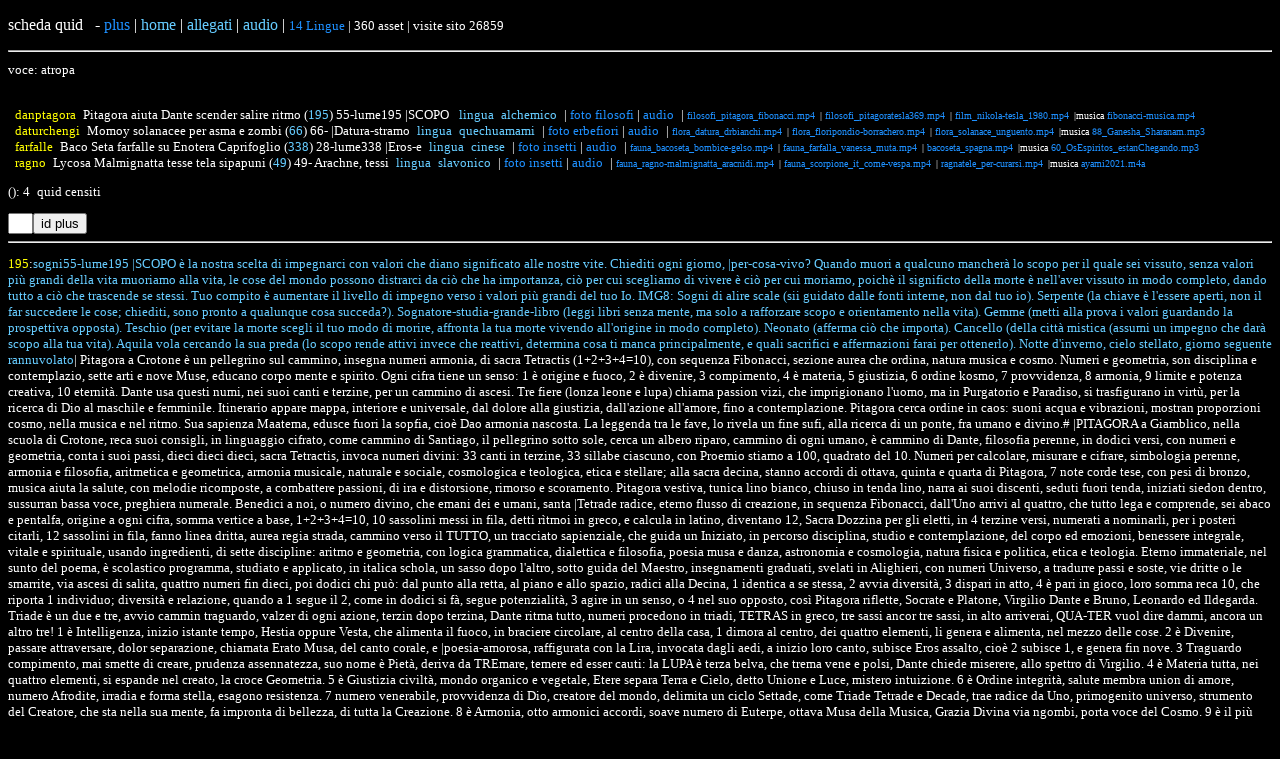

--- FILE ---
content_type: text/html; charset=utf-8
request_url: https://agrobuti.it/quidasset.php?parola=atropa
body_size: 35924
content:
<!DOCTYPE html>
<html>
<!--meta content="text/html; charset=UTF-8" http-equiv="content-type"-->

<head><meta http-equiv="Content-Type" content="text/html; charset=euc-kr"><style>
a:link {
  color: DodgerBlue;
  background-color: transparent;
  text-decoration: none;}
a:visited {
  color: green;
  background-color: transparent;
  text-decoration: none;}
a:hover {
  color: DodgerBlue;
  background-color: transparent;
  text-decoration: underline;}
a:active {
  color: DodgerBlue;
  background-color: transparent;
  text-decoration: underline;}
</style></head>

<body style="background-color:black;"><font face='Verdana' style="color:white;">

<p id='top'>scheda quid&ensp; - <a href='#giu'>plus</a> | <a href='../index.html'><font color='#66ccff'>home</font></a> | <a href='../testi.php'><font color='#66ccff'>allegati</font></a> | <a href='../agrobuti-mp3.php'><font color='#66ccff'>audio</font></a> |
<a href='../gruppi.php#lingue'><font size='2'> 14 Lingue</a>  | 360 asset | visite sito 26859<hr>voce: atropa<p><font style='color:#ffffff;' size=-1><br>&ensp;<font color=#ffff00>danptagora</font>&ensp;<font color=#ffffff>Pitagora aiuta Dante scender salire ritmo (<a href='quid.php?idcalenda=195'><font color='#66ccff'>195</font></a>) <a href='#195'><font color='#ffffff'>55-lume195 |SCOPO </font></a>&ensp;<a href='../gruppi.php#lingue'><font size=-1 color='#66ccff'>lingua&ensp;alchemico</font></a>&ensp;| <a href='../foto.php?gruppofoto=filosofi'>foto filosofi</a> | <a target='ab' href='../audio/audios/filosofi_platone-claudiovolpi.m4a'>audio</a>&ensp;| <font size=-2><a href='./foto/filosofi/filosofi_pitagora_fibonacci.mp4'>filosofi_pitagora_fibonacci.mp4</a>&ensp;| <a href='./foto/filosofi/filosofi_pitagoratesla369.mp4'>filosofi_pitagoratesla369.mp4</a>&ensp;| <a href='./foto/filosofi/film_nikola-tesla_1980.mp4'>film_nikola-tesla_1980.mp4</a>&ensp;|musica <a target='ab' href='../audio/fibonacci-musica.mp4'> fibonacci-musica.mp4</a></font></font><br>&ensp;<font color=#ffff00>daturchengi</font>&ensp;<font color=#ffffff>Momoy solanacee per asma e zombi (<a href='quid.php?idcalenda=66'><font color='#66ccff'>66</font></a>) <a href='#66'><font color='#ffffff'>66- |Datura-stramo</font></a>&ensp;<a href='../gruppi.php#lingue'><font size=-1 color='#66ccff'>lingua&ensp;quechuamami</font></a>&ensp;| <a href='../foto.php?gruppofoto=erbefiori'>foto erbefiori</a> | <a target='ab' href='../audio/audios/frutti_alchechengi_cura-renella.mp3'>audio</a>&ensp;| <font size=-2><a href='./foto/erbefiori/flora_datura_drbianchi.mp4'>flora_datura_drbianchi.mp4</a>&ensp;| <a href='./foto/erbefiori/flora_floripondio-borrachero.mp4'>flora_floripondio-borrachero.mp4</a>&ensp;| <a href='./foto/erbefiori/flora_solanace_unguento.mp4'>flora_solanace_unguento.mp4</a>&ensp;|musica <a target='ab' href='../audio/88_Ganesha_Sharanam.mp3'> 88_Ganesha_Sharanam.mp3</a></font></font><br>&ensp;<font color=#ffff00>farfalle</font>&ensp;<font color=#ffffff>Baco Seta farfalle su Enotera Caprifoglio (<a href='quid.php?idcalenda=338'><font color='#66ccff'>338</font></a>) <a href='#338'><font color='#ffffff'>28-lume338 |Eros-e</font></a>&ensp;<a href='../gruppi.php#lingue'><font size=-1 color='#66ccff'>lingua&ensp;cinese</font></a>&ensp;| <a href='../foto.php?gruppofoto=insetti'>foto insetti</a> | <a target='ab' href='../audio/audios/'>audio</a>&ensp;| <font size=-2><a href='./foto/insetti/fauna_bacoseta_bombice-gelso.mp4'>fauna_bacoseta_bombice-gelso.mp4</a>&ensp;| <a href='./foto/insetti/fauna_farfalla_vanessa_muta.mp4'>fauna_farfalla_vanessa_muta.mp4</a>&ensp;| <a href='./foto/insetti/bacoseta_spagna.mp4'>bacoseta_spagna.mp4</a>&ensp;|musica <a target='ab' href='../audio/60_OsEspiritos_estanChegando.mp3'> 60_OsEspiritos_estanChegando.mp3</a></font></font><br>&ensp;<font color=#ffff00>ragno</font>&ensp;<font color=#ffffff>Lycosa Malmignatta tesse tela sipapuni (<a href='quid.php?idcalenda=49'><font color='#66ccff'>49</font></a>) <a href='#49'><font color='#ffffff'>49- Arachne, tessi</font></a>&ensp;<a href='../gruppi.php#lingue'><font size=-1 color='#66ccff'>lingua&ensp;slavonico</font></a>&ensp;| <a href='../foto.php?gruppofoto=insetti'>foto insetti</a> | <a target='ab' href='../audio/audios/pandioniso_taranta.m4a'>audio</a>&ensp;| <font size=-2><a href='./foto/insetti/fauna_ragno-malmignatta_aracnidi.mp4'>fauna_ragno-malmignatta_aracnidi.mp4</a>&ensp;| <a href='./foto/insetti/fauna_scorpione_it_come-vespa.mp4'>fauna_scorpione_it_come-vespa.mp4</a>&ensp;| <a href='./foto/insetti/ragnatele_per-curarsi.mp4'>ragnatele_per-curarsi.mp4</a>&ensp;|musica <a target='ab' href='../audio/ayami2021.m4a'> ayami2021.m4a</a></font></font><p>(<b></b>): 4&ensp;quid censiti<form action='tera/note.php' method='post'><input type='text' name='pianta' size='1'><input type='submit' value='id plus'></form></font><hr><p><a name=195 href='quid.php?idcalenda=195'><font color='#ffff00'>195</font></a>:<a href='quid.php?idcalenda=195#esagra'><font color='#66ccff'>sogni55-lume195 |SCOPO è la nostra scelta di impegnarci con valori che diano significato alle nostre vite. Chiediti ogni giorno, |per-cosa-vivo? Quando muori a qualcuno mancherà lo scopo per il quale sei vissuto, senza valori più grandi della vita muoriamo alla vita, le cose del mondo possono distrarci da ciò che ha importanza, ciò per cui scegliamo di vivere è ciò per cui moriamo, poichè il significto della morte è nell'aver vissuto in modo completo, dando tutto a ciò che trascende se stessi. Tuo compito è aumentare il livello di impegno verso i valori più grandi del tuo Io. IMG8: Sogni di alire scale (sii guidato dalle fonti interne, non dal tuo io). Serpente (la chiave è l'essere aperti, non il far succedere le cose; chiediti, sono pronto a qualunque cosa succeda?). Sognatore-studia-grande-libro (leggi libri senza mente, ma solo a rafforzare scopo e orientamento nella vita). Gemme (metti alla prova i valori guardando la prospettiva opposta). Teschio (per evitare la morte scegli il tuo modo di morire, affronta la tua morte vivendo all'origine in modo completo). Neonato (afferma ciò che importa). Cancello (della città mistica (assumi un impegno che darà scopo alla tua vita). Aquila vola cercando la sua preda (lo scopo rende attivi invece che reattivi, determina cosa ti manca principalmente, e quali sacrifici e affermazioni farai per ottenerlo).  Notte d'inverno, cielo stellato, giorno seguente rannuvolato</font></a>| Pitagora a Crotone è un pellegrino sul cammino, insegna numeri armonia, di sacra Tetractis (1+2+3+4=10), con sequenza Fibonacci, sezione aurea che ordina, natura musica e cosmo. Numeri e geometria, son disciplina e contemplazio, sette arti e nove Muse, educano corpo mente e spirito. Ogni cifra tiene un senso: 1 è origine e fuoco, 2 è divenire, 3 compimento, 4 è materia, 5 giustizia, 6 ordine kosmo, 7 provvidenza, 8 armonia, 9 limite e potenza creativa, 10 eternità. Dante usa questi numi, nei suoi canti e terzine, per un cammino di ascesi. Tre fiere (lonza leone e lupa) chiama passion vizi, che imprigionano l'uomo, ma in Purgatorio e Paradiso, si trasfigurano in virtù, per la ricerca di Dio al maschile e femminile. Itinerario appare mappa, interiore e universale, dal dolore alla giustizia, dall'azione all'amore, fino a contemplazione. Pitagora cerca ordine in caos: suoni acqua e vibrazioni, mostran proporzioni cosmo, nella musica e nel ritmo. Sua sapienza Maatema, edusce fuori la sopfia, cioè Dao armonia nascosta. La leggenda tra le fave, lo rivela un fine sufi, alla ricerca di un ponte, fra umano e divino.# |PITAGORA a Giamblico, nella scuola di Crotone, reca suoi consigli, in linguaggio cifrato, come cammino di Santiago, il pellegrino sotto sole, cerca un albero riparo, cammino di ogni umano, è cammino di Dante, filosofia perenne, in dodici versi, con numeri e geometria, conta i suoi passi, dieci dieci dieci, sacra Tetractis, invoca numeri divini: 33 canti in terzine, 33 sillabe ciascuno, con Proemio stiamo a 100, quadrato del 10. Numeri per calcolare, misurare e cifrare, simbologia perenne, armonia e filosofia, aritmetica e geometrica, armonia musicale, naturale e sociale, cosmologica e teologica, etica e stellare; alla sacra decina, stanno accordi di ottava, quinta e quarta di Pitagora, 7 note corde tese, con pesi di bronzo, musica aiuta la salute, con melodie ricomposte, a combattere passioni, di ira e distorsione, rimorso e scoramento. Pitagora vestiva, tunica lino bianco, chiuso in tenda lino, narra ai suoi discenti, seduti fuori tenda, iniziati siedon dentro, sussurran bassa voce, preghiera numerale. Benedici a noi, o numero divino, che emani dei e umani, santa |Tetrade radice, eterno flusso di creazione, in sequenza Fibonacci, dall'Uno arrivi al quattro, che tutto lega e comprende, sei abaco e pentalfa, origine a ogni cifra, somma vertice a base, 1+2+3+4=10, 10 sassolini messi in fila, detti rìtmoi in greco, e calcula in latino, diventano 12, Sacra Dozzina per gli eletti, in 4 terzine versi, numerati a nominarli, per i posteri citarli, 12 sassolini in fila, fanno linea dritta, aurea regia strada, cammino verso il TUTTO, un tracciato sapienziale, che guida un Iniziato, in percorso disciplina, studio e contemplazione, del corpo ed emozioni, benessere integrale, vitale e spirituale, usando ingredienti, di sette discipline: aritmo e geometria, con logica grammatica, dialettica e filosofia, poesia musa e danza, astronomia e cosmologia, natura fisica e politica, etica e teologia. Eterno immateriale, nel sunto del poema, è scolastico programma, studiato e applicato, in italica schola, un sasso dopo l'altro, sotto guida del Maestro, insegnamenti graduati, svelati in Alighieri, con numeri Universo, a tradurre passi e soste, vie dritte o le smarrite, via ascesi di salita, quattro numeri fin dieci, poi dodici chi può: dal punto alla retta, al piano e allo spazio, radici alla Decina, 1 identica a se stessa, 2 avvia diversità, 3 dispari in atto, 4 è pari in gioco, loro somma reca 10, che riporta 1 individuo; diversità e relazione, quando a 1 segue il 2, come in dodici si fà, segue potenzialità, 3 agire in un senso, o 4 nel suo opposto, così Pitagora riflette, Socrate e Platone, Virgilio Dante e Bruno, Leonardo ed Ildegarda. Triade è un due e tre, avvio cammin traguardo, valzer di ogni azione, terzin dopo terzina, Dante ritma tutto, numeri procedono in triadi, TETRAS in greco, tre sassi ancor tre sassi, in alto arriverai, QUA-TER vuol dire dammi, ancora un altro tre! 1 è Intelligenza, inizio istante tempo, Hestia oppure Vesta, che alimenta il fuoco, in braciere circolare, al centro della casa, 1 dimora al centro, dei quattro elementi, li genera e alimenta, nel mezzo delle cose. 2 è Divenire, passare attraversare, dolor separazione, chiamata Erato Musa, del canto corale, e |poesia-amorosa, raffigurata con la Lira, invocata dagli aedi, a inizio loro canto, subisce Eros assalto, cioè 2 subisce 1, e genera fin nove. 3 Traguardo compimento, mai smette di creare, prudenza assennatezza, suo nome è Pietà, deriva da TREmare, temere ed esser cauti: la LUPA è terza belva, che trema vene e polsi, Dante chiede miserere, allo spettro di Virgilio. 4 è Materia tutta, nei quattro elementi, si espande nel creato, la croce Geometria. 5 è Giustizia civiltà, mondo organico e vegetale, Etere separa Terra e Cielo, detto Unione e Luce, mistero intuizione. 6 è Ordine integrità, salute membra union di amore, numero Afrodite, irradia e forma stella, esagono resistenza. 7 numero venerabile, provvidenza di Dio, creatore del mondo, delimita un ciclo Settade, come Triade Tetrade e Decade, trae radice da Uno, primogenito universo, strumento del Creatore, che sta nella sua mente, fa impronta di bellezza, di tutta la Creazione. 8 è Armonia, otto armonici accordi, soave numero di Euterpe, ottava Musa della Musica, Grazia Divina via ngombi, porta voce del Cosmo. 9 è il più grande, limite insuperabile, Oceano Orizzonte, ultimo Cielo conosciuto, poi ricomincia 1, nel 10 sua spirale, dedicato a Tersicore, Musa della danza, 9 dirige e fa girare, danzatori in ricorrenza, converge più rapporti, verso il centro inizio, la dinamo creativa, che avvia altro progetto, di Triade instancabile, che contiua crea, in infinito corso. Universo è in potenza, sempre in ogni istante, Nove son le Muse, a sostegno umanità: storia e commedia, tragedia e poesia, danza musica astronomia, retorica eloquenza, è Betrice potenza, di Eterna Creazione, Banzioku Dinzona. Dante le promette, scriver opera per Lei, sua anima amata, e dire ogni segreto, che mai venne detto. 10 è cosmo Cielo, destino eternità, forza con fiducia, coscien Necessità, può essere pensato, 9+1 è il Creatore, che guarda il suo Creato, contempla il potenziale, che lo può trasformare, intelletto contemplante. 1 irradia il 2, ma diade è uguale a Uno, ovver mai lo raddoppia, poi raggiunge il 3, a mezzo clonazione, Triade tre entità, son unica entità, Concilio Trento afferna, nella preghier del Credo, Gesù Figlio di Dio, Dio vero da Dio vero, generato non creato, stessa sostanza del Padre, a mezzo di lui, tutte cose son create, poi Spirito Santo, che è Signore e dà la vita, procede da Padre e Figlio. Se prime tre cifre, son tre tempi di un valzer, mentre Quater ripete il tre, sempre in triadi si procede. Uno irradia 5, come somma Diade e Triade, o |Tetrade e Monade, e viene detto Unione legge, giustizia e civiltà, bilanciere ai primi 9, poi col 10 torna 1. Prodotto Diade e Triade è 6, primo numero perfetto, uguale a somma suoi divisori, 1 + 2 + 3, è numero del Cerchio, bellezza ordine universo, cosmos e cosmè, protetto da Afrodite, poichè reca prodotto. Fondano sul 7, matrimoni e Costituzioni, di Stati e famiglie, sette note equidistanti, sette stelle in sette cieli, Luna Mercurio e Venere, Marte Sole Giove Saturno. Regnan numeri su tutto, come pesci in Oceano, li respiri fino a 10, Via Diritta di Giamblico, per uscire da ferite, da dolore e da passioni, da paure e dalle colpe, recan Mito in quattro modi, secondo i protagonisti, Dio o la natura, vicende umane o interiori, storia di anima o di Stato, Umanità o Universo. Via Diritta è via di Ascesi, che porta anima in alto, tu osserva gli incorporei, Tetragono è Tetrachtis, distogli da passioni, che inchiodano al corpo, accosta orecchio a tenda bianca, a percepire i sussurri, che liberan le teste, da pastoie e da catene. Tre belve in labirinto, impediscon risalita, tre forze sovrumane, incarceran il cuore, toccato un dì sarà, da un disegno di Grazia, ma ancor non ha notizia: la Lonza rappresenta, il dolore auto-inflitto, il Leone rappresenta, denigrazion Mistero, attorno e dentro a noi, la Lupa so le brame, il dolore delle guerre, degli uni contro gli altri, armati sol di offese. Tre fiere san narrare, la geografia infernale, di Lonza lussuriosa, Leone con superbia, e Lupi mai sazi, son causa del Dolore, in tre zone e Nove Cerchi: da II a V cerchio, è luogo della lonza, i dannati trascinati, da lor passioni eccessi, fan male su se stessi, golosi accidiosi e lussuriosi, avar prodighi e iracondi; da sesto cerchio gli Eretici, è zona del Leone, negan disprezzano il mistero, eterno della Vita, poi in settimo cerchio, tre gironi dei violenti, richiamano la lupa, violenti contro il prossimo, contro se stessi invece, richiamano la lonza, contro Dio e il creato, richiamano il leone. Domina la lupa, abisso dello Inferno, ottavo e nono cerchio, male Bolgie e |Traditori, simmetrico ed opposto, or leggi il Purgatorio, i Negligenti nel pentirsi, di colpe contro il prossimo, o i Superbi del leone, alla prima cornice, mentre alla Settima cornice, invidiosi e iracondi, accidiosi avari e golosi, rifletton zona lonza, ultima chiusa in lussuriosi, riflette Inferno inizio, con Paolo e Francesca. Tre fiere trasfigurate, or fanno mappa di Salvezza, dal Cielo di Mercurio, al Cielo del Sole, gli Spiriti Attivi, Amanti e Sapienti, cambiati di segno, son tratti della lonza, passione per Azione, Amore e fame scienza; dal Cielo Marte a Giove, son Militanti e Giusti, tratti della lupa, che lottan per Amore, del prossimo e di Dio, e la fame di Giustizia; nel Cielo di Saturno, ecco i Contemplanti, leoni splendidi, radiosi per amore, di Dio e le sue cose, ogni verso tiene eco, in nostra vita e forma, ogni epoca riflette. PITAGORA vuol dire, annunciatore Pizio, oracolo di Apollo, e musico sospiro, con rituali fave, nutre anime defunte, mentre lui si astiene, ha favismo anemia, codice ereditario, per vivere in malaria. Pitagora ricerca, apparente caos di forme, con colori e suoni, riflesso in ordine superiore, un cosmo che ha potere, trasmetter senso pace, tranquillità interiore, in Acqua trasmissione. Pitagora osserva, moto ritmico di acqua, che dona qualità, in ogni ecosistema, spesso ostacolata, da sola mente razionale, pensiero lineare, senza intuito risonanza, del ritmo nei sensori. Sezione Aurea scopre, rapporto fra due lunghezze, disuguali in proporzione, la somma delle due, è numero irrazionale, chiamato phi Φ greco, cioè 1,618033988, rapporto di due cifre, consecutive in Fibonacci, segna proporzioni, di simmetrie naturali, riprse da Pacioli, in De divina proportione. |EDUCARE tirar fuori, e-duscere dentro, suscitar uomo fuoco, richiede relazioni, Pitagora in Calabria, tra cedro e bergamotto, assieme a liquirizia, vegetali e frutti, e animali  da cortile, di Cane ha compassione, se vede maltrattato, urla al padrone, smetti di colpirlo! sento anima che grida, Cane amico antico, gli manda sua armonia. Presso officina fabbro, un dì ascolta suoni, colpi di martello, su incudine ritmo, echi in risonanza, fan numerici accordi, consonanze monocorde, ottava lui ricorda. Ficino di Firenze, riprende aurea sezione, sequenza di numeri, che |Fibonacci trasmette, col Ritmo di Platone, che genera ipercubo, in cattedral rosone, del duomo di Barga, moto naturale acqua, e fluido movimento, Acqua porta ritmo, che esprime in organismi, mediando con ambiente, i ritmi correlati, uniti ma diversi: Rospo suono dinamizza, induce ritmo ad acqua, aiutando i processi, di crescita organismi, vibra ad aiutare, nascer suoi girini. Acqua aperta a influenze, elemento senza forma, accoglie ogni forma, caos sensibile a cosmos, Essere e divenire, un moto dolce indotto ad acqua, ritorna una forma, di medusa pulsante, felce o laringe, coclea timpano od ossa, quando moto si arresta, la forma collassa, poichè movimento, lega ai processi formativi. Pitagora leggenda, 3 fave o 1 baccello, avente 7 semi, fortun auspici attendo, ascolta Universo, 1 spazio curvo vede, musica sen senso, in epoca rumore, la scienza gesuita, distorce successione, ma TESLA ci ripete, la giusta direzione, Triade e Settade, raggiunge la Decade, eter spazio mente umana, 1 raggio 1 sonata, lampi di un concerto, ascoltali di inverno, numeri equazioni, e musica di sfere, messaggi di senso, diretti alla mente, esiste universo, in armonia coerente, mentre sua bellezza, causa-effetto rende: tal musica è ciclo, eterno dei cieli, pur piccola stella, è parte sinfonia, ai battiti del cuore. |SEKHEM Energia, Pitagora vive, in camera sepolcro, piramide egizia, orgone attirato, appaga suo sogno, cerca fare ponte, con mondo sepolto: da Cairo camminava, x valle dei re, al villaggio di Giza, Nilo riva west, entra nel tunnel, acustico effetto, ogni passo suona, respiro suo petto; ora camminava, sentiva come a casa, vede sarcofago, con testa verso nord, se colpito risuona, 1 profond boong, distese ibernato, suono si avvicina, figura a 8 punte, rotea in energia, penetra suo cuore, sente + calor, suono è battito suo cuor, portato da esterno, verso interior, contempla tutta notte, bagno di amor; uscito Lui trova, sufi Bab Aziz, invita sua madrasa, x alcuni giorni, fa danza spirale, e vede varie forme, spontanea energia, ai canti conforme: sente fluire dentro, orgone num, sempre + forte, poi si quieta pur, a terra seduto, osserva ogni danza, ecco alternarsi, notte di stanza, dopo 1 settimana, inizia aver visioni, uomo con turbante, apre narrazioni.&ensp;<a href='./foto/filosofi/filosofi_pitagora_fibonacci.mp4'>filosofi_pitagora_fibonacci.mp4</a>&ensp;<a href='./foto/filosofi/filosofi_pitagoratesla369.mp4'>filosofi_pitagoratesla369.mp4</a>&ensp;<a target='ab' href='../audio/'>audio</a><br id=quidf195>Giovanni identifica Pitagora col Logos: Uno divino che diventa Diade e Triade, principio creatore che nutre ogni anima. Platone, nel mito di Er, mostra come le anime, dopo giudizio, scelgano nuova vita e daimon custode: la responsabilità non è degli dèi ma delle scelte. Chi viene dal cielo, inesperto del dolore, spesso sbaglia; chi ha sofferto è più cauto. Dopo la scelta, le Moire rendono irrevocabile il destino, che appare casualità ma nasconde un logos superiore: saggezza è accoglierlo, poiché opporvisi genera malattia. La sofferenza diventa via di maturazione. Dante riprende questo mito: turbine dell'Acheronte, il Lete come oblio, e i daimon come archetipi che guidano il cammino spirituale. Centauri, Dioscuri, Grifone e Aquila rappresentano i gradi di protezione di corpo, anima e spirito. Se il daimon viene seguito, sostiene e inventa; se trascurato, provoca deviazioni e malessere. Il cammino dantesco segna prove e rinascite: il giunco che diventa cintura, le guide che si succedono, il corteo di Beatrice col Grifone. Ogni passaggio unisce corpo, anima e spirito in una nuova armonia. Il viaggio si compie in tre spirali – Inferno, Purgatorio, Paradiso – come danza cosmica che parte dal cuore della Terra e sale alle orbite celesti, mostrando che il destino umano è intreccio di libertà e necessità, dolore e rinascita, sempre guidato dal daimon interiore.# |Giovanni è Pitagora, in principio era il Verbo, Uno increato e creatore, che poi divenne il Due, Verbo è presso Dio, Diade emanazione, poi diventa il tre, e il Verbo era Dio, fonde Monade e Diade, alfa in atto creante, che ogni anima nutre, del mistero di Dio stesso, che impronta suo sigillo, più profonda quanto grande, sarà il Bene che ella trova, e che in sé contiene il Vero, su cui fonda questa prova. |PLATONE narra Mito di Er, dove voi scegliete il demone, la vita a cui sarai legato, secondo che la onori o spregi, ciascuno avrà più o meno, il peso della scelta, il dio non è responsabile, se scegli a senno e vivi con regola, può disporre vita amabile; uscita dal corpo l'anima di Er, giunse in luogo bello, dove anime riunivano, dopo esistenza mondana, per esser giudicate, venivan poi condotte, a scontare una pena, pei misfatti sottoterra, oppur goder meriti in cielo. Vi erano anche anime, che dopo un periodo in cielo o sottoterra, si preparan nuova incarnazione, ad esse ecco un araldo, che illustra molte vite, dove ognuna ha mescolato ogni sorta di elemento, da ricchezza a malattia, mentre il turno di ciascuna, era stato sorteggiato. Araldo raccomanda attenzione, a valutare gli effetti, di ciascun fattore scelto, mostrate discernimento, chi sceglie prima sorte, specie chi vien dal cielo, può far scelta infelice, precipitandosi appropriarsi, della vita di un tiranno, spinta da insensatezza, e smisurata ingordigia. Dopo aver riflettuto, analizzando i pro e i contro, essa comincia a lamentarsi, dando prova dissennatezza, incolpa il destino e chiunque altro, tranne che Se Stesso. Chi ebbe vita precedente, ordinata e senza colpe, con regole che aiutano, a evitar cattive azioni, matura poca saggezza, sua virtù par esteriore, così pena da scontare, con sua infelice scelta, è quella di imparare, viva esperienza della mente; quelli venuti dal cielo, eran soliti commettere, cattive valutazioni, poichè privi di conoscenza, maturata in sofferenza, ma chi veniva da sottoterra, era più accorto nella scelta, poichè avena sperimentato, sia il male e sia il dolore. Dopo la scelta si presenta, davanti alle Moire, Lachesi assegna a ciascuno, il demone guardiano, affinchè destin prescelto, trovasse compimento; mentre Cloto e Atropa, lo rendono irrevocabile, poi anime tutte insieme, si dirigono in pianura, dove scorre il fiume Lete, a bere acqua dimenticanza, si addormentan fino a mezzanotte, scoppia un tuono e terremoto, e un turbine di vento, li fa nasce qui o là, come stelle cadenti. Il demone angelo custode, assegnato a ciascun anima, personifica il suo destino, che ciascuno ha scelto da sè, ma che in dimensione mondana, si sottrae alla memoria, così individuo poco valuta, avvenimenti della vita, come sol casualità, ma può accadere che il soggetto, avverte mistero di un logos, una ragione superiore, che guidi il suo cammino, e il dipanarsi dei casi, e circostanze di esistenza; si ha conquista di saggezza, se si comprende che il destino, non può esser contrastato, occorre seguirlo e assecondarlo, oppure ci si ammala, come insegna lo sciamano, mister del Drago a due teste, richiama questo teste. La scelta di esistenza, è una cura dolorosa, che si può fronteggiare, dando un senso a quel dolore, sofferenza per Platone, ha ruolo vivificante, salutifero che imprime, saggezza nelle scelte. Ogni crisi di fiducia, si confronta a dare un senso, della propria esistenza, sapendo che daimon, inizia a lottare con le stelle, destino in greco sia tukè, in cui si rischia squartamento, Dante lesse questo mito, quando passa l'Acheronte, un lampo e boato e terremoto, lo sorprendono a cadere, come uomo che il sonno piglia. Per entrare in Paradiso, si bagnerà ancora nel Lete, a dimenticare il precedente, poi ci parla di una intera, angelità collettiva, umanità daimonica, uguale a ciascun di noi, che ci sorregge o ci abbandona, nell'arco nostra vita, ma risuona in ogni vita. Dante eretico polare, cita dioscuri e centauri, nei canti 12-13, e nei canti 37-38, entrambe segni dei Gemelli. |Grifone appare in 62-63, conduce il Carro di Beatrice, poi nel canto 87, i Beati in cielo di Giove, son gli Spiriti Giusti, formano aquila che tiene, conversazione con Dante, Saturno dorato è canto 88, ultima fase del volo, che nel canto 93, Dante è con aquila san Giovanni: se odio e avidità, esco dai confini, ci incarcerano in ciclo, di un eterno Dolore, ma anagrammando le rotte, un iniziato apprende a controllarle, perché la dritta via, è saper morir-nascer tempo giusto, seguendo la Stella Polare, della Ruota della Vita, come dicono induisti, saper vivere in salita, invocando Apollo e Muse, daimon sono archetipi, collettivi e personali, animali che mutan forma, nei bambini in divenire, scimmie aquile e leopardi, furetti colombe e cagnolini, camminan presso uomini, di cui proteggono i destini. Plotino dice daimon, spinge anima a reincarnarsi, le fa sceglier luogo e tempo, genitori e circostanze, sceglie terra e cielo, diventa ciò che sei, ascolta tuo divin |Daimon, chiamatelo Custode, Sadguru o Presagio, Vocazione o chiamata, attitudine o bernoccolo, Genio della lampada, |Jyn-di-Aladino, che indica il destino, nelle Mille e una notte: se sorte tira da una parte, e il dàimon dall'altra, non troviamo uscita, e ne usciamo squartati, se va meglio ci perdiamo, in selva oscura di Dante, che da malasorte e miseria, in esilio compie suo destino. Centauro tutela Corpo, e domina Intelligenza, Dioscuri tutela Intelligenza, e domina l'Anima, Grifone tutela Anima, e il dominio lo Spirito, Aquila tutela Spirito, e domina il Corpo, tutti e quattro proteggono, nostro cammino in salita, potenza dello sguardo, intelligenza del sentire, se restiamo uniti al daimon, promemoria in molti modi, ci motiva e ci protegge, inventa e insiste a noi fedele, e spesso obbliga il padrone, alla devianza e bizzarria, se trascurato o contrastato, offre conforto e può attirarci, ma non sopporta innocenza, se fà ammalare il corpo, trova errori in flusso vita. Toccando altre corde, dell'arpa in armonie, nel canto 62, il Poeta entra nell'Eden, attraverso antica selva, e in 63 vedrà il corteo, che accompagna Beatrice, sopra a un carro a due ruote, trainato dal GRIFONE, accadono altre cose, |Dioscuri lascian Pellegrino, nelle mani nuovo daimon, pellegrin dovrà provare, di aver raggiunto il nuovo grado, terzo daimon coglie Anima, per sposarla allo Spirito, sviluppa terzo passaggio. Giungemmo a lido deserto, che non vide mai piroga, Virgilio qui mi cinse, su indicazione di Catone, ebbe strappato umile pianta, che rinacque tale e quale, boga in stesso punto, e purifica con rugiada, acqua notturna spirituale, il volto di Dante, poi coglie un giunco fiume, lo annoda alla sua vita, rito iniziazione, alla seconda grande prova, avvinghia i fianchi del Poeta, come cintura viva, come cordone ombelicale, da cui Uomo nuovo nasce, è missione dei Dioscuri, che raddoppiano virtù, affidando a Dante Stazio, come sua seconda guida, questa nuova corda d'arpa, rivela sue armonie, se ben interrogata, quando i primi raggi vibra, cioè in alba di nordovest, dove suo Creator fu ucciso, sotto segno dello Ariete, calendario fuso orario, simmetrico e capovolto, a Yoros spunta l'alba, mentre Ebro è sotto Libra, Ibero detto ebreo, e onde Gange sono arse, da centrali ore del Cancro, giorno in Purgatorio, a sudest segno di Bilancia, e nel crepuscolo tramonto, ci apparve angelo di Dio, lui cammina attorno a un centro, sempre tenta di affermarlo, tutto si muove elicoidale, così disegna tre spirali, Inferno Purga e Paradiso, proiettando Etere moto, inizia e scende in cuore Terra, poi attraversa tutte e tre, fino ad orbite planete, come sufi danzanti, attorno a linea immaginaria, che congiunge al cuore cosmo.<p><a name=66 href='quid.php?idcalenda=66'><font color='#ffff00'>66</font></a>:<a href='quid.php?idcalenda=66#esagra'><font color='#66ccff'>lume066- |Datura-stramonio, conosciuto dai persiani, nel profumo della notte, che appare seducente, Stramonio narra mille storie, di curandere e loro erbari, nascosti nella selva, o di nonne a tesser fili, per scaldare le famiglie: ora ascolta e poi discerni, non tutte storie han buoni scopi, le parole sono troppe, a volte lame nella carne, altre volte sono ninne nanne, con cui è dolce addormentarsi, a volte solo dei sussurri, con cui comporre versi, la sibilla ci ricorda, trova lusinghe i parole, tra le cose che ti han detto, con distacco mettile in fila, creando comuni pensieri, con cui abbatter confini e distanze. |sanBonaventura: musica e vino appresta il festino</font></a>| La Datura è pianta potente e ambigua, con effetti sia medicinali che psicotropi. Contiene atropina, scopolamina e iosciamina, presenti in radici, foglie e semi. A basse dosi calma, stimola sonno e sogni, allevia dolori, spasmi e disturbi respiratori; alte dosi provocano delirio, allucinazioni, stati di trance, perdita di memoria e narcosi. Usata dai popoli amerindi (Chumash, Toloache) in riti iniziatici, divinatori e di passaggio, consente visioni e contatto con spiriti guardiani. In Sud America e Caraibi entra nei culti di Vodun e magia cerimoniale, talvolta con scopi di controllo, protezione o zombificazione. È stata impiegata come droga da guerra, come anestetico o per ottenere estasi, volo immaginativo e esperienze visionarie. La pianta richiede grande prudenza: digiuno, preparazione rituale e dosi calibrate sono essenziali. Nei decotti e unguenti, mescolata con altre solanacee, raffina la percezione, favorisce sogni lucidi e incontri simbolici, guidando la mente tra realtà e mondo invisibile. La Datura simboleggia potere trasformativo, passaggio tra vita e morte, sogno e veglia, e viene considerata sia medicinale sia magica, con rischio elevato se mal dosata.# ALCHECHENGI peruana, Accatengi pruinosa, Physalis edulis, cinese 酸漿 suan jiang, in Italia 3 specie, di boschi collinari, due commestibi, edulis e peruviani. Physalis vuol dire, gonfiare e custodire, un edule bacca, liscia e rosso-arancio, dai numerosi semi, agrodolce assaggio, ottima diureti, sfiamma urico acido. Mattioli scrive, aiuta reni e vescica, mal di pietra fina, fa pisciare via, febbrifugo antireuma, lassativo vino, rimedio a stanchezza, gotta reumatismo; usan tutta pianta, via tossica radice, in arabo al-kakang, palloncini arancioni, con tossica fisalina, radi-foglie solanina, x vini diureti, bacche in ombra essicca; disidrata grinzose, come bacche Gouci, metto in vasi chiusi, A e C ferro niacina, mangiale mature, max 30 bacche a giorno, ripara dai venti, coltiva sotto alloro; frutta secondanno, ma teme gelo danno, ha rizoma vigoroso, cespo ramificato, potassio antociani, licopene caroteni, aci citrico e malico, pectina e tannini, utili astringenti, a influenze intestini. |Solastro erba MORELLA, Solanum nigrum, annuale perenne, bacca nere x uccelli, confusa Belladonna, + piccol dimensioni, seda a basse dosi, alte è delirante, irrequieta fastidi, brividi tachicardie: se troppe bacche, dolori addominali, vomito diarrea, spossato mal di testa, apatia e convulsioni, disturbo visioni, ipotermia vertigo, mal stomaco cianosi, febbre e gola secca, e respiro corto, alterazioni tatto, gusto caldo-freddo, flusso di pensieri, disforia-euforia, corpo primordiale, torna al fetale, canapa bilancia, e sonno va dare; se sfiamma locale, psoriasi emorroidi, herpes ascessi, ulcere e prurito, dermatosi squamosa, virus e tumori, spezia di unguento, mucosa interiore, oggetti ritrova, magia pioggia ancor. |Solana DULCAMARA, cugin amara-dolce, tratta reumatismi, dermatosi pure, arrampica ricade, rami sul tutore, viola centro giallo, fior stella vuole. Dulcamara a tosse, sangue a depurare, succo fresco bacche, foglie essiccare, narcosi solanina, in immature bacche, 10 sufficienti, a paralisi portante. |WITHANIA somnifera, Ashwagandha indiana, solanacea pianta, come solanum Dulcamara, usato in Ayurveda, e medicin cinese, tonico-adattogena, di cognitive imprese. |ATROPA belladonna, ciliegin fruttini, effetti basse dosi, benessere confini, mentre alte dosi, midriasi deliranti, calor e polso scende, psiche scombina, avvelenato in coma, paralisi asfissia: coltivata medicina, 4 specie Eurasia, Usa Europae India, gestiscono offici, fonte di atropina, in foglie e radici, dilata bronchi e occhi, usan oculisti; immatur bacche semi, hanno iosciamina, enzima disidrata, si muta in atropina, che stimola cardio, è anti-secretore, calma febbre spasmi, emorroidi e dolore, reca bocca secca, riduce tuoi sudori, viso rosso appare, vertigini tremori, sete intensa data, atonia anestesia, diuresi e narcosi, effetti solanina; bacca causa morte, + 10 eccesso, donne usano gocce, collirio + bello, sguardo fascinoso, charme della selva, spezia in pozioni, unguenti di strega: mangio bacche vedo, pecor come vacche, risata incoerente, insensibile pelle, pianto o desiderio, sessuali fantasie, estasi o deliri, leggero volo infine. |GIUSQUIAMO anno perenne, Hyoscyamus albus, o Hyoscyamus niger, henbane in rudereto, bianco sud europa, il nero presso stalle, dove azoto scola, antiasma e + sedante: bevanda aiuta sogni, ipnotica marcata, dà sensazioni volo, per trovar tesori, sotto al cuscino, o respiro fumo semi, masticando semi, a Ibiza presso case, lenisce mal di denti, sussurra 1 frase. Giusquiamo nero bienne, vive in Europa, alcale nelle foglie, nei frutti e semi, a dosi rituali, azione sua raffina, detta Apollinare, la usa la sibilla; muoiono i Maiali, se mangiano radice, dormono galline, ma la cerca il Tordo, come contro-veleno, al ragno velenoso; se Muscarina dilata, cuor respiro e vasi, giunge fin addome, convulsioni spasmi, Atropina iniezione, rialza fiato e cuor, produce sonnolenza, aceto sveglia ancor; strega di Tuscia, asperge terra arsa, con fumo dei semi, a scatenare acqua, narcotica bevanda, pria ser bruciata, lenisce sul rogo, i semi della pianta. |UNGUENTUM populeum, di Paracelso erborista, come ostetriche e cerusi, sugna oppio e canapa, e solane sonnifer: unguento curativo, oppure dato al boia, spalmato nelle ascelle, su ano e genitali, oppur su piante piede, vene e piaghe vari, 4 suoi ingredienti, tossici e purganti, eccitanti sedanti, eccipienti addensanti. Balsamo di streghe, calma dolori e febbri, cura ferite varie, 1 vecchia addolorata, si spoglia friziona, o viene frizionata, di unguento vigorosa: cade sonno profondo, risveglia e ci narra, di aver attraversato, mari con montagne. Ginzburg studia streghe, uomini e donne, compiute le unzioni, son presi da foghe, cadono in sogno, segue sonno profondo, svegliata racconta, di viaggi del sabba, effetto denutrizione, o decotti vegetali, unguenti psicoattivi, strega culti orali: narra lucidi sogni, o fantasie culturali, Gianbattista della Porta, dice sua teoria, fan credere a persona, di essersi mutata, in uccello o animale, con solana bevanda, si vede fatta pesce, allargando braccia, nuota sul terreno, salta in aria e tuffa, un altro muta in oca, inizia mangiar erba, strilla e batte ali, nella visione vera; mangiano due frati, radice di Cicuta, 1 si butta in acqua, dice esser 1 anatra, altro si spoglia, e si sente come lepre, lo dice per 3 volte, ora incanto avviene. Chi ha piaghe dolorose, cerca una strega, ad avere lenimento, nel Sabba della sera, sotto tutte brume, e sopra tutti i rovi, upupa o strige, volano a incontri, al sabba lontano, recitan formula, unguento mandami al noce, di Benevento, supre omne maltempo, sopracqua e vento. Istruzione guida esp, a lucido sogno, un rendez-vou virtuale, turbina intorno, composti liposoli, in olio di unguento, strofino su ferite, vitamin carenza vedo; tossicologo Schenk, 948 condusse, esperimento inalando, fumi semi Niger, visse vero sabba, si strinsero i denti, con vertigini trema, ha piedi + leggeri, espande liberando, corpo con giusquiamo, ogni parte x suo conto, e testa crescendo, ha paura che stacchi, poi inizia volare, certezza della fine, e gioia animale: mi libro nel volo, come Iusa Copertino, su nuvole e cielo, vapor su fiume fino, mandrie di bestiame, metto foglie pioppo, aggiungo lor sedante, e iperico x sogno. |BRUGMANSIA Floripondio, trombe di angelo, Misha in lingua quechua, arbusti perenni, coltivate in Perù, sui monti selva inca, Burundanga scopolamina, è sostanza infida: sopprime volontà, fa perdere memoria, di tutto ciò che accade, sotto suo effetto, estratta da Sanguinea, alberello Colombia, Borrachero sabanero, o rosata floripondia; se floripondio Lima, campanula bianca, arancio a maturità, diffusa nella costa, profuma fiori a notte, conciliano sonno, assumi via nasale, cura paralisi nervosa. |DATURA erba annuale, ha frutti spinosi, in tutti continenti, foglie scure rugose, atropina iosciamina, scopolamina tiene, prodotte da radici, pure foglie e seme. detta Chamico, purga col sudore, include molte specie, usata nel mondo, semi fan la Tonga, bevanda amar effetti, porta a delirio, morti e propri spettri, usata a divinare, investigatori e preti. Datura suaveolens, in Perù borrachera, rende ubriaco, il cane che abbaia, la mente par morta, ma recupera vita, quando annusa aceto, i sensi riattiva: cura antidolore, ferite e fratture, in forma bevanda, o foglie al fumatore, atropina a intestino, circola energi, calma asma bronchi, è anticolinergi. Stramonio degli hindu, in 2 mani Siva, gennaio su linga, fiori a ganja mista, cresce presso case, e presso detriti, in selva o torrente, animali storditi: culto dei Thugs, predava pellegrini, datura come droga, dentro bevanda infida, prigionieri di, guerra o carovane, storditi e derubati, 24or amnesi vale; mista a formaggi, viaggiator stanchi, vittime di furto, di falsi portantini, portano bagagli, a termine viaggio, ladri e prostitute, daturano a scopi, stordire ingannare, o accendere ardori, i cecchini di amore, spruzzano in tempo, sensi pelle schiena, gocce di unguento; esser liberato, da tale incanto amore, bisogna rintracciare, curander cantore, così il cacciatore, che vuol Moly magia, frenetico finisce, Atteone preda antica. Datura avan casa, protegge mio luogo, fumo dei semi, via strega e malocchio, in alcool inibisce, paralizza motori, rilassa parasimpa, e dilata polmoni: aspirata o infusa, foglie su occhio, loro ingestione, sudor e scompiglio, delirio e ilarità, muta poco dopo, narcosi intontita, pupille a riposo, 20 grammi foglie, 15 giorni in olio. Impiastri su ascessi, denti orecchi a sera, Tisane stramonio, alleviano pertosse, spasmo singhiozzi, Parkinson contiene, nevralgi epilessia, unguenti supposte, emorroidi e diarrea, e reumatismi forse. Macerata + giorni, a digiuno rigoroso, Datura o Momoy, da bere senza sosta, la usano amerindi, a ottenere visioni, di spiriti guardiani, e mana guarigioni, beve adolescente, contatta ecosistema, in riti passaggio, ad aver assistenza, balla fin collasso, e riceve una meta: graduale ti conosce, male non comporta, ai giovan Tubaloba, clan di California, consuman Toloache, in decotto di radici, raffinano la vista, a vedere piani fini, ogni ragazzo vede, suo ruolo e vocazione, traccia suo futuro, in solco tradizione. |CHUMASH di California, usano Datura, cioè nonna Momoy, prima divinità, che medicina porta, Momoy calma bambini, ribelli e viziati, tien orfani nipoti, sceglie i curandero, e sciamani iniziati: essi nei campi, fanno Raindance, a stimolare pioggia, hikuri sorveglia, inibisce il Toloache, in caso di eccesso, Mom anziana nonna, vede pur futuro, con acqua delle mani, dona tale boccia, a figlio che sceglie, digiuna 2 giorni, astien donne e carne, scava sua radice, e prega rituale, cinque giorni rito, con vomito e sudore, agonia convulsioni, fan visita a parenti, Martin cita pure, berdache in frenesia, coloro che hanno scelto, prostitution way. Momoy pianta ambigua, poten pericolosa, è bella ragazza, che uomini sposa, o Coyote cacciatore, inizia adolescenti, culto Toloache, tracciato nei rupestri. Totem lungo palo, tra mondo vivi e morti, sale scende moto, anime che in vita, han bevuto datura, attraversano il palo, trovano fortuna. Momoy medicine-man, calcola dose, secondo tipo suolo, cui prende radice, età + spessore, morte in caso ostile, sta + scopolamina, in pianta giovanile, diviene iosciamina, in fasi successive; digiuno e mente calma, incontra momoy, nel sogno o animale, dono e protezione, x tutta la vita, vede talenti nascosti. Dature nei Caraibi, hanno altri risvolti, nel codice penale, culto Vodun di |HAITI, sacerdote magistrato, zombifica persone, estraendo coscienza, oppure la ripone, scontata la pena. Haiti e Brasile, valle Bois Caimàn, Fatima Cecile, avvia Vudun religione, incorpora i Loa, benedice i ribelli, combattere francesi, e liberar sue genti: Vodun vuol dire sacro, dentro la terra, Dio che vuol parlare, di Afrodite bella, Shango è tuono fuoco, saetta viril ballo, fonda regno di Oyo, nei secoli a cavallo. Durante indipendenza, isola da Francia, coloniale pena morte, vien mutata in zombi, cioè pena riversiva, permette a condannato, recuperar coscienza, al termine scontato, lui serve famiglia, di persona uccisa, come cecità, fù pena bizantina, permette redenzione, colpevole si pente, la polvere di zombi, tiene + ingredienti: carne pesce-palla, pelle rospo ed erbe, datura viene detta, zucchina degli zombi, le vittime incivile, punita a far lavori, la usano schiavisti, anche in piantagioni; destin peggior di morte, è la zombificazione, causata da un bokor, nei latifondi schiavi, incapaci a lamentarsi, controllati dal bokor, per vantaggio suo padrone; qualche volta fugge zombi, poichè scema pozione, altre volte zombi accade, in società segrete Bizango, nate ai tempi schiavitù, da schiavi fuggiti, e nascosti in zone interne, fan zombi i traditori, a proteggere il quilombo. Clinton famiglia 1975, scrive viaggio nozze, con esperienza vodun, presso dittator di Haiti, Aristide prete svestito, messo dalla Cia, a dominar paese, a mezzo magia nera. Clinton va villaggio, presso Port-au-Prince, apprende teologia vodun, poi inizia cerimonia, danze a ritmo di tamburi, poi spiriti arrivati, afferran donna e uomo, cammina carboni ardenti, poi donna in frenesia, urla e afferra pollo, stacca testa a morso, e gli spiriti van via. Clinton fascinato, da forza spirituale, gli fa venire idea, di usarla a candidarsi, a procuratore generale, poi corsa col congresso, fino a Casa Bianca. Più volte torna Haiti, per cerimonie vodun, poi cede al lato oscuro, sceglie magia nera, funzionari e sacerdoti, haitiani delle elite, meglio di psichiatri, di Washington DC. Giornale di Haiti, riporta Clinton vittoria, elezioni consecutive, 92 e 96, su consiglio di un houngan, fornito da Aristide, esiliato presidente, stregoni han più potere, di consulenti elettorali, ma muta la fortuna, 98 impeachment, Clinton fu protetto, dai politici nemici, ma non contro se stesso. Aristide a congresso, Vodun tempio nazionale, con Clinton Fondazione, 300 houngan e maghi, pur culto ner Bizango, che pratica zombificazio, e sacrificio umano, preparativi occulti, concedono potere, a vincer presidenza, finisce in doppio gioco, di Aristide padrone. Vodun puro universo, è Ville Okan Port de Paix, nord-ovest di Haiti, Aristide non benvenuto, lui sceglie magia nera, a causa di infanzia, scossa da trauma, suo padre linciato, dopo accusa di misfatti, inganni e corruzione, comuni coi Clinton, assiem colpo di stato, che Agronomist denuncia. Hillary in 96, partecipa cerimonia, magia nera a garantire, rielezione del marito, svolta a Tabarre, residenza di Aristide, sacerdote magia nera, orge e bimbo sacrificio. Maya Deren scrive libro, Divine Horsemen di Haiti, sacrifici di animali, maiali tori capre e polli, trasfondono la vita, sul loa energia divina, mentre magia nera, coinvolge i sacrifici, con corpi divorati, avanti atti sessuali, con ossa macinate, pedofilie insabbiate. Se insaziabile potere, invoca magia nera, preghiera tien protetti, gli uomini di luce, grazie a san Michele. VODOU di Haiti nasce, in etnie di lingua Fon, canato di Dahomey, e nativi Taino di Cuba, con spiritisti francesi, mischiano elementi, in sincretismo hoodoo, in Africa e sud Usa, sotto controllo inglese, dopo caduta di Tartaria. Alessandro VI Borgia, con bolla pontificia, risolse la contesa, a ovest Capoverde, tra Tarragona e altri, il Brasile al Portogallo, Cuba fù alla Spagna, Haiti a Impero franco. Maria Laveau dal Kongo, migra fin New Orleans, aiuta a crescer culto, Rivoluzione Haiti, 791 anti francese, i fedeli con Boukman, che guida resistenza, e incorpora Loa, Erzulie e Ogoun guerriero, spinge popolo a lottare, fin libertà anno 804, proclamando la repubblica. Afroamericani cattolici, lottarono in più luoghi, a difender loro terre, Haiti è prima liberata, ma Hollywood e stampa, recano ogni offesa, a cultura afroamericana. Max Beauvoir fu papa, del culto dei Vodunsi, ambasciatore haitiano, che dagli anni Settanta, dissipa mal fama, da hollywood creata, aiuta antropologi ricerche, riemerge il culto sano, difende Haiti identità. Orishas son pur Vodunsi, curano anima e corpo, anima e tutt'uno, sincretica visione, malvista dalle elite, ma poi riconosciuto, religion creola 2003, come Candomblé e Umbanda, e Santeria cubana. Vodunsi sono i Loa, Spiriti influenti, che agiscono nel mondo, e fanno possessione, Bondje sia Bon Dieu, lontano dio supremo, che abita in Tartaria, così emerge la questione, fatalismo o libero arbitrio, scelgono i loa ogni cambiamento, e loro recano permesso, per amor lavoro o guarigione. Il fedele chiama il santo, angeli oppure loa, divisi in 21 nazioni, e innumerevoli famiglie, che recano il cognome. Ogni individuo è devoto, a uno o più loa, ai quali fà un tributo, a seconda del carattere, che monta la sua testa. Loa di origine africana, sono i più mansueti, i Petro spiriti Taino, han tempra burrascosa, chiedono attenzioni, da parte dei fedeli, guidati dalle mambo, o hougan sacerdoti, chi ha rapporto con un loa, che sia iniziato o meno, segue le direttive, di un hougan o mambo, che ha funzioni guarigione, interpretazione sogni, predizion futuro, incantesimi e pozioni. Vodou cerca rispetto e pace, onora spiriti e famiglia, promuove generosità, verso poveri e comunità.&ensp;<a href='./foto/erbefiori/flora_datura_drbianchi.mp4'>flora_datura_drbianchi.mp4</a>&ensp;<a href='./foto/erbefiori/flora_floripondio-borrachero.mp4'>flora_floripondio-borrachero.mp4</a>&ensp;<a target='ab' href='../audio/'>audio</a><br id=quidf66>The Agronomist (film 2003), racconta la vita di Jean Dominique, giornalista e attivista haitiano, agronomo di formazione, che sfidò la dittatura fondando Radio Haiti. Denunciò corruzione e ingiustizia, rischiando la vita fino al suo assassinio. Il film mostra l’importanza del giornalismo nella lotta per libertà e sovranità, intrecciando le tradizioni del Vodou, con riti, danze, canti e offerte ai loa, spiriti di acqua e natura, parte della storia e della cultura haitiana. Le Solanacee, famiglia di piante che include patata, pomodoro, peperone, melanzana, giusquiamo, stramonio, belladonna, dulcamara e mandragora, sono usate per medicina, veleni e psicotropi. Contengono alcaloidi tropanici come atropina e scopolamina, che a basse dosi possono stimolare o sedare, e a dosi elevate provocare allucinazioni, delirium, amnesia, disorientamento e paralisi. L’effetto dipende da specie, dose e combinazione: giusquiamo e belladonna generano euforia e alterazioni sensoriali, stramonio induce sogni lucidi, dulcamara e morella curano e proteggono, ma tutte richiedono attenzione.# |The-Agronomist film, di Jonathan Demme 2003, racconta vita e lavoro, di Jean Dominique giornalista, attivista politico haitiano, voce contro la dittatura, agronomo di formazione, ma dedicò al giornalismo, contro ingiustizia e corruzione, che affliggevano il suo paese. Fondò radio Haiti, e si scontrò coi dittatori, subendo minacce e assassinio, suo eroismo riflette, il potere del giornalismo, contro dittatura in Haiti, e libertà di religione, in feste sacre del Vodù, con riti danza e canti, musiche e offerte ai loa, spiriti di acqua e di natura, capaci a caricar acqua, per mesmeriche virtù, nel santuario della baia, sincresi afro-cristiana, parte importante della storia, di Haiti indipendenza, libertà e sovranità. |SOLANACEE famiglia, erbe consolatrici, alleviano dolore, e preparan medicine, veleni e psicotropi, e piante alimentar, patata e pomodoro, peperone e melanzan: alcaloidi tropani, atropin scopolamina, con morella e dulcamara, hanno solanina, narcoti e analgesi, nausea posson dare, visive allucinazio, diafonia vertigo pare, fin paralisi motoria, pur respiratoria, giusquiamo e stramoni, atropa e mandrago, basse dosi euforia, disturbi di memoria, alte dosi midriasi, delir lucinatoria; alte dosi atropina, e scopolamina, dan irritazione, e disorientamento, a dosi + basse, atropina eccitante, scopolamina seda, delirogena graduale, obnubila coscienza, idee persecutorie, amnesia parzial totale, della esperienza, diterpeni e cumarine, modulan tropani, sinergia o antagonismo, a vari solani. Giusquiamo e Belladonna, Stramonio e Solanace, usan triptofàno, producon bocca secca, sete aumentata, pression-tachicardia, pupilla dilatata, ansia mal di testa, insonne o rilassata, senso di ebbrezza, ninfomane talvolta. Solanum dulcamara, ha solanin patate, Solanum nigrum ha, poco allucinante, erbe delle streghe, dipendono dosate.<p><a name=338 href='quid.php?idcalenda=338'><font color='#ffff00'>338</font></a>:<a href='quid.php?idcalenda=338#esagra'><font color='#66ccff'>amore28-lume338 |Eros-e-thanatos sussurrano al viandante: amore e morte non sono nemici, ma due spirali della stessa danza. Se il cuore trema davanti all'amore selvaggio o alla fine del corpo, ricorda le parole di Kya: la mantide che ipnotizza il suo compagno prima di divorarlo non è crudele, è fedele al flusso della vita; e le lucciole che seducono per sopravvivere non sono malvagie, sono parte di un disegno più vasto. L'amore contiene la morte, e la morte contiene un amore più antico, quello della specie che continua oltre ogni individuo. Non temere allora, quando accogli questa verità la paura si scioglie come rugiada al sole, e la tua coscienza si accorda alla musica più grande. Tu porti in te la forza del cammello che attraversa il deserto delle ferite e le muta in dono; la ferma fierezza del leone che rompe i confini imposti dagli altri e rivendica il diritto di essere ciò che sei; infine, il sorriso del fanciullo divino, che dice SÌ alla Vita con innocenza riconquistata, vede senza giudicare e crea mondi come un gioco. Kya lo ha compreso: la Natura non punisce e non premia, semplicemente vive, e tu puoi fare lo stesso. Quando il dolore diventa creazione, quando l’amore non è gabbia ma forza che apre, quando la morte non è minaccia ma passaggio, allora finalmente fiorisci. Chiudi gli occhi: senti il canto degli uccelli, il richiamo della tua tribù totemica, le tue energie van muovendosi verso lo scopo giusto, ti affidi alla corrente e la corrente ti riconosce. Chi non ha coraggio, abbia gambe come il vento e ricordA: l'oltre-uomo non è forza bruta, ma fedeltà al proprio spirito, all’amore e alla morte che aprono e mutano, alla Vita che continua.</font></a>| La Via della Seta, rotta commerciale che collegava la Cina al mondo, portando merci, cultura, arte e simboli. Al cuore di questo scambio stava la seta, tessuto nobile prodotto dal baco da seta, allevato con cura dai contadini cinesi su foglie di gelso. Le famiglie rurali affidavano i bachi alle donne e ai bambini, garantendo reddito e sostentamento, mentre la seta sosteneva intere industrie (Suzhou, Hangzhou, Huzhou). La sericoltura si diffuse fino all’Europa, attraversando Bisanzio, Sicilia, e Italia settentrionale. In filanda si lavorava duramente: giovani donne, canti e proteste, sogni di libertà. Il ciclo del baco, da uovo a bruco, a bozzolo e farfalla, è un rituale millenario di trasformazione. |Farfalline notturne e diurne, come Vanessa, Licenidi e Atropa, danzano in natura, attirate da fiori notturni come enotera e caprifoglio, e da frutti fermentati che sono loro droga. Le farfalle, simbolo di metamorfosi, fanno eco a antichi miti, danze terapeutiche (pizzica), e legami con elfi e fate nei racconti popolari.# Via della Seta, lunga e tortuosa, attraversa la storia, talvolta riposa, Eurasia percorre, quan parte da Cina, continua su navi, e in America arriva: lungo la strada, che avvolge la Terra, mercante fiorente, la insegue la afferra, ricama in velluto, pavon melograni, a vestir case rosse, e famil baronali; la strada leggera, elegan resistente, secreta da un baco, farfalla silente, quel baco nutrito, con foglie di gelso, allevato accudito, al calore di un petto: li curan bambini, e magie protettive, lontano dai topi, formiche e galline, tra igiene e fatica, scongiur malattie, Crisalide bozzo, in filier va morire. |Baco-Seta silkworms, 糸mi BOMBICE mori, vive 30 giorni, mangiando foglie nuove, colte fin Aprile, mil kili 1 oncia bachi, 55 mila uova, bachi-seme contati. Filanda stagione, di bachi garante, nutriti ogni 2 ore, a foglia regolare, il giorno digiuno, gialli trasparenti, salgono rametti, a filare bozzoletti. Prima bucar bozzo, pulivano scope, facevano festa, tempo del raccolto, mettono in canestro, portano a filanda, baco dorme e muta, 4 volte vita calda | 5 muta mangia molto, prima di purgar, accampa sui rametti, per ultima muta, da crisalide muta, a farfalla matura, x accoppiarsi a seme, Bombice cultura: fu addomesticato, da Theophilia mandarin, comun falena di Asia, da Seri della Cin, allevarono baco, scopi economia, Bu nongshu fà libro, scritto con rima. Maestro Shen 600, con Zhang Lixiang, riso a sussistenza, per ogni famiglia, suo reddito veniva, da bachicoltura, e poco suol piantato, a gelsi da frutta. Gelsi foglie bachi, escrementi a riso, uomini hanno gelsi, donne hanno bachi, col reddito da filo, famil Cina rurale, seta di Huzhou, sostenne industriale; tesse locale, Suzhou Hangzhou Nanchino, sericoltura parte, giunge fin Bisanzio, poi in Sicilia orda, risale tutta Italia, fin Veneto e sul Pò, giunge Francia e Olanda;, tra canti lavoro, tessitrici Filanda, forme di protesta, lavoro che stanca, giovani donne, seguivano  sogno, 1 vita migliore, privata del sonno, finivan malate, tristi depresse, tra canti tarante, resiste meridione, conquista sabauda, dolore le morde, una musica aiuta, cercar cura santa, pizzica il ragno, che cura con danza. Pamela poi ricorda, i fiori di |Enotera, che attirano farfalle, in 3 minuti a sera, in calde sere estive, aprono al tramonto, apron luminosi, petali giallo zolfo. Fior del Caprifoglio, profumano di sera, attirano |FARFALLE, a chilometri di lega, specie + diverse, banchettano quei fiori, in calde sere estate, ricordan fate amori. durante Natale, davanti le lanterne, Cheimatobie farfalle, danzano a notte, sebbene gelo e neve, fan volo nuziale, su gemme da frutti, van uova lasciare, poi a primavera, usciranno bruchi verdi, eredi di Fate, e piccin popolo Elfi, su funghi germogli, e scope di streghe. Bruco in farfalla, muta a fine Maggio, Vanessa si trova, su ortica passaggio, il Bombice sul gelso, |Carpocapsa in mela, sceglie fiore cardo, la Nomade vera. A inizi inverno, |Vanessa va in letargo, ripiega sue antenne, chiuse in uno spazio, mentre la gialla, passa il gelo esterno, ridesta vita a Marzo, ali provate al tempo. |LICENIDI farfalle, celesti e rosso rame, verdi bruchi lor, formiche han allevate, nettar dolce danno, ghiotto alle formiche, mutano in farfalle, alla luce rispedite. Bruco inizi Luglio, crisalide si imbozza, velo del mistero, nella estate spezza, da sacco a pelo esce, striscia su rametto, pompa nelle ali, a indurirne tegumento. |FALENE notturne, mimetizzano di giorno, maschere disegni, colori oggetti attorno, Inachis rilassata, al pericol apre ali, esibisce immagin gufo, o predatori vari; falena Atropa sfinge, ruba miel di notte, a volte non sa uscire, riman reclusa forte, manna di Betulla, che attira le farfalle, linfa fermentazio, ubriache ne fa tante: se frutti marcescenti, ubriacano farfalle, posso io toccarle, senza danneggiarle, ma evito toccare, lor ali a lato interno, li sta polverina, segreto a volo esterno.&ensp;<a href='./foto/insetti/fauna_bacoseta_bombice-gelso.mp4'>fauna_bacoseta_bombice-gelso.mp4</a>&ensp;<a href='./foto/insetti/fauna_farfalla_vanessa_muta.mp4'>fauna_farfalla_vanessa_muta.mp4</a>&ensp;<a target='ab' href='../audio/'>audio</a><br id=quidf338>Carpocapsa, lepidottero infestante, depone uova sui frutti di melo, pero e cotogno dopo la fioritura (fine maggio-giugno). Le larve si nutrono dei semi, restando invisibili e protette dai trattamenti. Sverna come larva in bozzolo sotto la corteccia o nel suolo, e compie fino a 2-3 generazioni all’anno (di più nelle zone calde). Il periodo critico in Italia va da giugno a settembre, in base al clima. I comuni rimedi (aglio, peperoncino) non bastano, per contenerla si usano |Trappole-ai-feromoni, metti da fine maggio, per catturare i maschi, riducendo accoppiamenti: 1 litro vino + zucchero bianco, 100 grammi o 7 cucchiai, + 15 chiodi garofano, fermenta 15 giorni, o fai bollire qual brulè, poi diluisci in tre litri acqua, e metti in bottiglie, riempite per metà, con sopra gialla trap. Se usi anche cartone ondulato, fascia sul tronco, a metà estate le larve, vi vanno a far crisalide, quindi li rimuovi, li bruci nel falò.# |Carpocapsa pomonella, verme della mela, di pero e del cotogno, depone le sue uova, dopo la fioritura, in frutti già formati, fine maggio inizio giugno, a seconda del clima, suo ciclo appare questo, due/tre volte anno, in zone più calde: Sverna come larva, dentro bozzolo sotto corteccia, nel suolo o altri rifugi, esce a muta primavera, in aprile-maggio, da larve in crisalidi poi farfalla adulta, a cavallo maggio-giugno: femmine pone uova, su foglie e frutti, appena formati, dopo una/due settimane, uova schiudon larve, che penetrano ai semi, loro nutrimento. Se spruzzi aglio e peperoncino, repelli afidi e acari, mosca ciliegio e altri insetti, ma non fermi carpocapsa, che agisce dopo-fioritura, larve dentro al frutto, sono invisibili e protette, a ogni repellente. Italia critico momento, da metà giugno a fine luglio, prima generazione, e con estate calda, seconda generazione, agosto-settembre. <p><a name=49 href='quid.php?idcalenda=49'><font color='#ffff00'>49</font></a>:<a href='quid.php?idcalenda=49#esagra'><font color='#66ccff'>lume049- Arachne, tessitrice sfidò Atena e fu trasformata in ragno, simbolo di destino e metamorfosi. Spider-Man è la fiaba moderna, un ragazzo comune morso da un ragno, riceve un grande potere ma anche grandi responsabilità. Il tarantismo del Mediterraneo mostra il morso velenoso che costringe a danzare fino all'esaurimento: la tarantata, sudata e purificata, trova la grazia, così il ballo di San Vito e le danze macabre collettive del 500, con espiazioni tramite movimento compulsivo. Il Ragno tesse il destino con pazienza e precisione: nella crisi, invita a guardare dentro te stesso, a riconoscere le paure senza fuggire. Ogni filo della sua tela è una connessione che guida il cammino, intrecciando sofferenza e forza. Il veleno che morde è il passaggio necessario alla trasformazione: lascia andare il dolore, accogli il coraggio. Nel silenzio della rete, scoprirai la grazia che nasce dal vuoto. Attento all'approfittatore (spade7), trofeo di battaglie mai combattute: la vera forza è tessere senza affrettare. Se il ragno fa il filato, bel tempo è assicurato, un segno di equilibrio e chiarezza tra discussioni e conflitti. Ritrova le tue radici, tesse la nuova trama della tua vita con calma e saggezza. La crisi è un invito al cambiamento senza paura.</font></a>| Arachne è una tessitrice abile che sfida Atena; la dea, offesa dall'arroganza dei mortali, distrugge la sua opera e trasforma Arachne in ragno, simbolo di tessitura del destino e del cosmos, collegamento fra mondi. Arachne, divinità-tessitrice, compare anche nei miti indigeni (Anasazi ragno-trickster, Jorōgumo donna-ragno seduttrice del Giappone, Nonna-ragno dei Cherokee/Navajo) dove rimangono tessitura, inganno, creazione, prova/metamorfosi, ma non sempre la metamorfosi in aracnide è punizione/trasmutazione. La donna-ragno nelle tradizioni Pueblo è Tse-che-nako, mediatrice, tessitrice del mondo e levatrice (midwife) cosmica, crea o istruisce gli esseri umani, insegna a tessere e coltivare, e conduce i Popoli attraverso il sipapuni, piccolo foro nel pavimento del tempio, buco di nascita dal quale gli antenati e i primi popoli emersero al mondo. Il |tarantismo del sud Italia e Mediterraneo, cura il morso di un insetto velenoso che costringe alla danza frenetica, e solo dopo tanto sudore si ottiene la grazia: il morso della tarantola reca convulsioni, isteria o frenesia, e la cura è la musica e la danza (tarantella) fino all'esaurimento, momento in cui la tarantata (o tarantato), si considera guarita. Il ballo di San Vito o le danze macabre erano diffuse in tutta Europa nell'epoca del fine impero: interi gruppi ballavano compulsivamente per giorni, per adorcire o esorcizzare collettivamente l'espiazione delle colpe. Il Ragno è predatore e tessitore: corre sull'acqua, caccia insetti, tuffa e si nasconde. Le sue reti sono labirinti di fili intrecciati che catturano prede e paure, mentre la sua puntura può scatenare crisi, isteria o trasformazione. La tela del ragno rappresenta il destino tessuto dal filo della vita, il percorso psicologico nel labirinto interiore, dove le paure bussano ma il coraggio apre la porta al vuoto e alla grazia. Il ragno insegna la pazienza di capire il collegamento tra mondo materiale e simbolico, intrecci culturali e mutamenti climatici (bucato steso = bel tempo, sul camino = tempesta).# |RAGNO predatore, corre sopra l'acqua, sente di cacciare, tuffa d'immersione, 2 Licose ragni, rincorrono + insetti, Ragno nero in bolla, ora sullo stagno, dentro conchiglia, galleggia guadagno. veder Ragno |Licosa, fa tornare infanzia, sole odor di fiori, assieme + proverbi, Tarantola che morde, con crisi isteria, una donna o uomo, una musica ci avvia, per vittima curare, sua vita modulare, tessere 1 percorso, nel labirinto cuore, psiche sua emotiva, rilascia le paure, veleno sofferenze, a grazia conduce: paura bussa a porta, coraggio va ad aprire, non vede nessuno. Ragno-a-croce tesse, tela ogni 2 giorni, inizia da cornice, irradia fil da centro, collega a spirale, mette fil segnale, avviso quando a rete, impiglia 1 animale, vibra e lui capisce, 1 calabro o stelo, precipita su insetto, l'uccide con morso, inocula un veleno, digerisce prede, avvolge nella tela, succhia sen rimorso. Ragno fa bucato, bel tempo assicurato, se sale sul camino, clima perturbato, Settembre giovan ragni, varie specie date, arrampican su piante, muri e staccionate. |Ragno-crociato, ARANEUS diadematus, passa tempo a centro tela, 1 web di connessioni, ripara ogni volta, dimora e campo caccia, 1 preda a volta; se disturbato fugge, piuttosto che reagir, suo morso negli umani, è leggero pizzicore, mentre latrodectus, tredecimguttatus ragno, è detto Malmignatta, Tarantula tanto altro: ragno di Volterra, sArgia vedova Karakurt, Kapakypt in steppe russe, tela resistente, capace a sostenere, anche piccin pietre, a settembre ottobre, femmina ha + oteche: è 1 sacca ragnatela, che uova contiene, 1 addome lucente, con punti rosso scuro, a fin ottobre avran, femmine colore nero, meno attive e + deboli, ultimo ciclo vedo; avvolgon loro uovo, in bozzolo di filo, la femmina lo porta, spasso fuori nido, emetton filamenti, lucenti e sottili, volano col vento, su piante e altri lidi. |Mignatta muta colore, a fine di Ottobre, in aree dove il grano, a mano si coglieva, potevi esser morso, da Maggio a Luglio, allor balli la Polka, o Saltarello umbro, specie nell'area costiera del Lazio, dove la malmignatta causava agitazione, melanconia e convulsioni, e il suo morso veniva curato con musica e danza. |Vedova-nera americana, Latrodectu mactans, può dare la morte, nei deserti messicani, |Keresan spider woman, dà e prende vita, molte donne-ragno, tra |Hopi di Arizona: donne giù dal cielo, legate a filo ragno, a ogni fine civiltà, divoran mondo umano, donna turchese unisce, tutte le coscienze, aiuta i figli Hopi, durante le emergenze. Se scende dal cielo, dal buco Sipapuni, sopra filo seta, a salvare sue creature, quando + |Scorpioni, van fuori loro crepe, segnano che pioggia, presto puo cadere. Chi vede ragno, può aver crisi isteria, tela è labirinto, al rilascio di paura, etere circuito, che afferra vibrazioni, su suoi biologi ritmi, agisce lux lunare, connessa con caccia, e gli abiti lavare. Ragno stende il bucato, cantono i |Navajo, Donna metamorfosi, di cibo e conoscenze, donna iniziazione, che dona suo potere, scambia sesso età, x ospes trattenere. |Atropa-Aracne, filavano il destino, con fuso e conchiglie, Penelope la tela, prepara a suo marito, fa trame di avventure, legate da empatia, a mezzo di misteri, del vino ed isteria. |Spider-Man (uomo-ragno) narra la storia di Peter, un ragazzo comune che ottiene superpoteri dopo il morso di un ragno. Diventa capace di arrampicarsi, avere forza e percepire il pericolo (il senso di ragno), inizialmente usa i poteri in modo egoistico, la morte dello zio Ben, lo porta a calibrare le sue risposte, così, combatte criminali e balordi cercando di conciliare la sua vita personale con il dovere derivato dal nuovo potere. Da un grande potere derivano grandi responsabilità, Peter non è un eroe perfetto, è un ragazzo che affronta problemi reali (lavoro, amore, solitudine, fallimenti), mentre cerca di fare la cosa giusta.# |RAGNO predatore, corre sopra l'acqua, sente di cacciare, tuffa d'immersione, 2 Licose ragni, rincorrono + insetti, Ragno nero in bolla, ora sullo stagno, dentro conchiglia, galleggia guadagno. veder Ragno |Licosa, fa tornare infanzia, sole odor di fiori, assieme + proverbi, Tarantola che morde, con crisi isteria, una donna o uomo, una musica ci avvia, per vittima curare, sua vita modulare, tessere 1 percorso, nel labirinto cuore, psiche sua emotiva, rilascia le paure, veleno sofferenze, a grazia conduce: paura bussa a porta, coraggio va ad aprire, non vede nessuno. Ragno-a-croce tesse, tela ogni 2 giorni, inizia da cornice, irradia fil da centro, collega a spirale, mette fil segnale, avviso quando a rete, impiglia 1 animale, vibra e lui capisce, 1 calabro o stelo, precipita su insetto, l'uccide con morso, inocula un veleno, digerisce prede, avvolge nella tela, succhia sen rimorso. Ragno fa bucato, bel tempo assicurato, se sale sul camino, clima perturbato, Settembre giovan ragni, varie specie date, arrampican su piante, muri e staccionate. |Ragno-crociato, ARANEUS diadematus, passa tempo a centro tela, 1 web di connessioni, ripara ogni volta, dimora e campo caccia, 1 preda a volta; se disturbato fugge, piuttosto che reagir, suo morso negli umani, è leggero pizzicore, mentre latrodectus, tredecimguttatus ragno, è detto Malmignatta, Tarantula tanto altro: ragno di Volterra, sArgia vedova Karakurt, Kapakypt in steppe russe, tela resistente, capace a sostenere, anche piccin pietre, a settembre ottobre, femmina ha + oteche: è 1 sacca ragnatela, che uova contiene, 1 addome lucente, con punti rosso scuro, a fin ottobre avran, femmine colore nero, meno attive e + deboli, ultimo ciclo vedo; avvolgon loro uovo, in bozzolo di filo, la femmina lo porta, spasso fuori nido, emetton filamenti, lucenti e sottili, volano col vento, su piante e altri lidi. Mignatta muta colore, a fine di Ottobre, in aree dove il grano, a mano si coglieva, potevi esser morso, da Maggio a Luglio, allor balli la Polka, o Saltarello umbro. |Vedova-nera americana, Latrodectu mactans, può dare la morte, nei deserti messicani, |Keresan spider woman, dà e prende vita, molte donne-ragno, tra |Hopi di Arizona: donne giù dal cielo, legate a filo ragno, a ogni fine civiltà, divoran mondo umano, donna turchese unisce, tutte le coscienze, aiuta i figli Hopi, durante le emergenze. Se scende dal cielo, dal buco Sipapuni, sopra filo seta, a salvare sue creature, quando + |Scorpioni, van fuori loro crepe, segnano che pioggia, presto puo cadere. Chi vede ragno, può aver crisi isteria, tela è labirinto, al rilascio di paura, etere circuito, che afferra vibrazioni, su suoi biologi ritmi, agisce lux lunare, connessa con caccia, e gli abiti lavare. Ragno stende il bucato, cantono i |Navajo, Donna metamorfosi, di cibo e conoscenze, donna iniziazione, che dona suo potere, scambia sesso età, x ospes trattenere. |Atropa-Aracne, filavano il destino, con fuso e conchiglie, Penelope la tela, prepara a suo marito, fa trame di avventure, legate da empatia, a mezzo di misteri, del vino ed isteria.&ensp;<a href='./foto/insetti/fauna_ragno-malmignatta_aracnidi.mp4'>fauna_ragno-malmignatta_aracnidi.mp4</a>&ensp;<a href='./foto/insetti/fauna_scorpione_it_come-vespa.mp4'>fauna_scorpione_it_come-vespa.mp4</a>&ensp;<a target='ab' href='../audio/'>audio</a><br id=quidf49>La sessualità è uno spazio di coscienza incarnata, in cui corpo, emozioni, mente e relazione si incontrano. Non è riducibile a una funzione biologica né a una performance, ma è un linguaggio profondo dell’essere umano, capace di rivelare desideri, ferite, risorse e potenziale di trasformazione. Le pratiche kinky, quando sono vissute in modo consapevole, si inscrivono in questa visione: estensioni della sessualità umana, collocate su uno spettro continuo che va dalle pratiche più convenzionali a quelle più intense. Non esistono confini netti: esiste una pluralità di percorsi, tutti legittimi se fondati su piacere, rispetto e responsabilità. Ogni pratica si fonda su consenso libero, informato, entusiasta e revocabile. Il consenso non è un atto unico, ma un processo continuo, sostenuto da comunicazione chiara, ascolto dei segnali corporei e capacità di fermarsi. Dominazione e sottomissione sono giochi di potere erotizzati, non modelli fissi. Possono assumere forme molteplici: protettive, strutturate, provocatorie, rituali, ludiche o intense. I ruoli non definiscono l’identità totale di una persona, ma permettono di esplorare parti di sé normalmente inespresse. Queste dinamiche toccano spesso bisogni profondi: abbandono, controllo, riconoscimento, appartenenza, riparazione. Per questo richiedono maturità emotiva, chiarezza sui propri limiti e attenzione alle dinamiche di attaccamento. Il BDSM può diventare uno spazio di guarigione solo se resta ancorato a sicurezza, presenza e integrazione. I quadri etici come SSC (Safe, Sane & Consensual) e RACK (Risk Aware Consensual Kink) offrono riferimenti per orientarsi: non esiste rischio zero, ma esiste la possibilità di scegliere in coscienza, riducendo i pericoli e assumendosi la responsabilità delle proprie decisioni. La reciprocità è centrale: anche in ruoli asimmetrici, ciascuno deve ricevere qualcosa che nutre. La fiducia nasce quando potere e vulnerabilità sono tenuti con cura. ||Disumba ande mokoko, adengano mapoma na manze na esuba ea ngambo, ivo aango akesoaka vigevige mokubae, ga ndongo etumbu tsanda, va-mabongoku moma, nyone vamabweka ango va ebongo; ye a-ke-bweka va masenso vamatoako, gekondo tsia na digaba, anaka iya ngombi! na gesomba geguwa matembe, gonde kaane, ngombi kungaka! akunge go ndibo, bakene ende yea Bosua; soke sanga sa bopunda au nzimbe na makaka, na mitoo, mya nzambe a pongo, m'ngongo motimbo mweka mokode Mbangwe, Bosenge amabotuku yedi m'ngongo, go ndibo go epongo go makungaka ngombi, mosuma mwana ye ake, mobogwe tseny'edi te mandome, mosuma ya dzuwaka eboge. IT femmina delle origini, inizio e fine di tutte le cose, Dinzona in fang, Banzioku madre apinzi, Isoga per i Galwa, tra i Fang è sincretismo, con arpa sua radice. |popè: disumba di-ma-toaka mokoko oboga a-ma-ke-dengu, mapoma na manze na esuba ea ngambo yieee. IT disumba iniziò col tronco nella buca di formiche, femmina primordiale, che riceve gocce pioggia. <p><hr id='giu'><ul id='fotolist'><font size=-1><form action='tera/media.php' method='post'>testi e video: &ensp;-&ensp;<a href='#top'>top</a>&ensp;-&ensp;&ensp;<input type='submit' value='plus'><input type='hidden' name='foto' value=''></form><br></ul></font><hr><font size=-1 id='top'>elenco foto di:<b> </b>&ensp;&ensp;|&ensp;<a href='../index.html'><font color='#66ccff'>home</a></font> | <a href='../foto.php'><font color='#66ccff'>foto</a></font> | <a href='../agrobuti-mp3.php'><font color='#66ccff'>audio</font></a> | <a href='../testi.php'><font color='#66ccff'>allegati</a></font> | <a href='../zh.html'><fon222t color='#66ccff'>lunario</a></font><hr></body>
</html>
